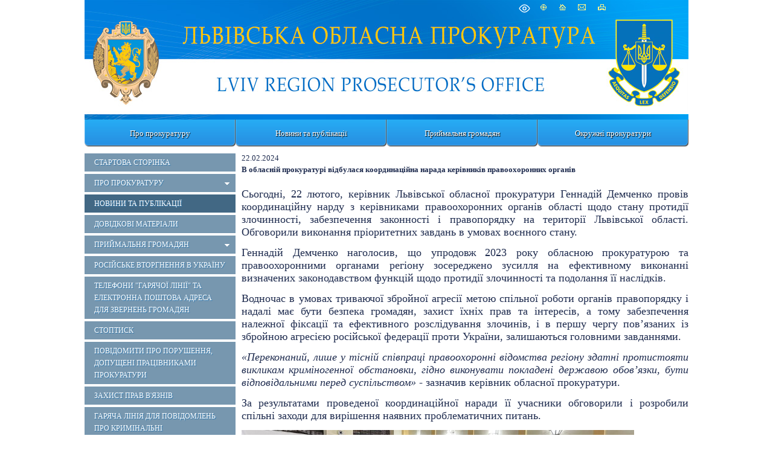

--- FILE ---
content_type: text/html; charset=utf-8
request_url: https://lviv.gp.gov.ua/ua/news.html?_m=publications&_t=rec&id=353766&fp=291
body_size: 8013
content:
<!DOCTYPE html>
<html lang="uk-UA">
<head>
<!-- THIS OTHER PAGES main3 -->
<meta http-equiv="Content-Type" content="text/html; charset=utf-8">
<meta name="viewport" content="width=device-width, initial-scale=1">
<meta property="og:title" content="В обласній прокуратурі відбулася координаційна нарада керівників правоохоронних органів"/>
<meta property="og:image" content="/img/gpu_gerb_100x100px.jpg"/>
<meta property="og:site_name" content="Львівська обласна прокуратура"/>
<meta property="og:description" content="Сьогодні, 22 лютого, керівник Львівської обласної прокуратури Геннадій Демченко провів координаційну нарду з керівниками правоохоронних органів області щодо стану протидії злочинності, забезпечення за..."/>
<meta property="og:url" content="https://"/>
<meta name="twitter:image" content="/img/base_gpu_gerb_100x100px.png">
    <link rel="icon" type="image/png" sizes="16x16" href="/img/favicon-16x16.png">
    <link rel="icon" type="image/png" sizes="32x32" href="/img/favicon-32x32.png">
    <link rel="icon" type="image/png" sizes="96x96" href="/img/favicon-96x96.png">
    <link rel="icon" type="image/png" sizes="144x144" href="/img/favicon-144x144.png">
    <link rel="apple-touch-icon" href="/img/touch-icon-iphone.png">
    <link rel="apple-touch-icon" sizes="152x152" href="/img/touch-icon-ipad.png">
    <link rel="apple-touch-icon" sizes="180x180" href="/img/touch-icon-iphone-retina.png">
    <link rel="apple-touch-icon" sizes="167x167" href="/img/touch-icon-ipad-retina.png">
    <link rel="icon" type="image/png" sizes="192x192" href="/img/android-chrome-192x192.png">
    <link rel="icon" type="image/png" sizes="512x512" href="/img/android-chrome-512x512.png">
<title>В обласній прокуратурі відбулася координаційна нарада керівників правоохоронних органів - Новини та публікації - Львівська обласна прокуратура</title>
<!--[if IE]>
<script type="text/javascript" src="/js/html5.js"></script>
<![endif]-->
<link rel="stylesheet" type="text/css" href="/middle/css/site_style2.css?07">
<LINK REL="StyleSheet" href="/middle/css/calendar.css" type="text/css">
<link href="/js/jquery_ui/css/redmond/jquery-ui-1.8.16.custom.css" rel="stylesheet" type="text/css" />
<link rel="stylesheet" href="/js/treeview/jquery.treeview.css" />
<link type="text/css" rel="stylesheet" href="/js/lightbox-form.css">
<script src="/js/jquery-1.7.min.js" type="text/javascript"></script>
<script src="/js/menu.js" type="text/javascript"></script>
<script type="text/javascript" src="/js/jquery_ui/jquery-ui-1.8.16.custom.min.js"></script>
<script type="text/javascript" src="/js/jquery_ui/jquery.ui.datepicker-ua.js"></script>
<script src="/js/treeview/jquery.treeview.js" type="text/javascript"></script>

<script src="/js/lightbox-form.js" type="text/javascript"></script>
<script type="text/javascript" language="JavaScript" src="/js/overlib.js"></script>
<script language="javascript" type="text/javascript" src="/js/calendar/browserSniffer.js"></script>
<script language="javascript" type="text/javascript" src="/js/calendar/dynCalendar_ua.js"></script>

</head>
<body data-link="/ua/news.html?_m=publications&_t=rec&id=353766&fp=291">
<!--спецблок-->
<div class="eyeHelpBlock">
<div class="eyeHelp-container">
<div class="eyeHelpBlock-inner">
<div class="contrast_change">
<span class="contrast-text">Контраст</span>
<span class="contrast-change-button">
<img src="https://gp.gov.ua/assets/img/svg/contrast.svg" alt="contrast">

</span>
</div>
<div class="font_change">
<span class="change_text">Шрифт</span>

<span class="plus">
<svg width="16" height="16" viewBox="0 0 16 16" fill="none" xmlns="http://www.w3.org/2000/svg">
<path d="M16 9.14286H9.14286V16H6.85714V9.14286H0V6.85714H6.85714V0H9.14286V6.85714H16V9.14286Z" fill="black"></path>
</svg>
</span>
<span class="minus">
<svg width="16" height="4" viewBox="0 0 16 4" fill="none" xmlns="http://www.w3.org/2000/svg">
<path d="M16 3.14286H0V0.857147H16V3.14286Z" fill="black"></path>
</svg>
</span>
<span class="removeAllHelp tooltip">
<span class="tooltiptext">Очистити</span>
<svg width="16" height="16" viewBox="0 0 16 16" fill="none" xmlns="http://www.w3.org/2000/svg">
<path d="M8 16C5.76667 16 3.875 15.225 2.325 13.675C0.775 12.125 0 10.2333 0 8C0 5.76667 0.775 3.875 2.325 2.325C3.875 0.775 5.76667 0 8 0C9.15 0 10.25 0.237666 11.3 0.713C12.35 1.18767 13.251.86667 14 2.75V0H16V7H9V5H13.2C12.6667 4.06667 11.9377 3.33333 11.013 2.8C10.0877 2.26667 9.08333 2 8 2C6.33333 2 4.91667 2.58333 3.75 3.75C2.58333 4.91667 2 6.33333 2 8C2 9.66667 2.58333 11.0833 3.75 12.25C4.91667 13.4167 6.33333 14 8 14C9.28333 14 10.4417 13.6333 11.475 12.9C12.5083 12.1667 13.2333 11.2 13.65 10H15.75C15.2833 11.7667 14.3333 13.2083 12.9 14.325C11.4667 15.4417 9.83333 16 8 16Z" fill="white"></path>
</svg>
</span>
</div>
<div class="hide_settings">
<span class="hide_settings-text">Сховати налаштування</span>
</div>

</div>
</div>
</div>


<!-- шапка сайту -->
	<header>
		<section  style="background-image: url('/middle/img/headers/lviv.jpg');" class="headblock">

					<div class="lineIcon">
				<div class="iconLink">
								    <span class="eye-help">
				        <span class="eye-help_icon tooltip">
				            <span class="tooltiptext">Спеціальні можливості</span>
				            <svg xmlns="http://www.w3.org/2000/svg" width="21" height="22" viewBox="0 0 15 16" fill="none">
				            <path d="M13.2856 7.35125C13.5818 7.73875 13.5818 8.26188 13.2856 8.64875C12.3524 9.86688 10.1137 12.375 7.49995 12.375C4.8862 12.375 2.64745 9.86688 1.71432 8.64875C1.57019 8.46321 1.49194 8.23495 1.49194 8C1.49194 7.76505 1.57019 7.53679 1.71432 7.35125C2.64745 6.13312 4.8862 3.625 7.49995 3.625C10.1137 3.625 12.3524 6.13312 13.2856 7.35125V7.35125Z"
				            stroke="white" stroke-linecap="round" stroke-linejoin="round"></path>
				            <path d="M7.5 9.875C8.53553 9.875 9.375 9.03553 9.375 8C9.375 6.96447 8.53553 6.125 7.5 6.125C6.46447 6.125 5.625 6.96447 5.625 8C5.625 9.03553 6.46447 9.875 7.5 9.875Z"
				            stroke="white" stroke-linecap="round" stroke-linejoin="round"></path>
				            </svg>
				        </span>
				    </span>
								<a href="/ua/site_map.html" class="map tooltip">
				<span class="tooltiptext">Карта сайту</span>
				</a>
				<a href="/ua/" class="home tooltip">
				<span class="tooltiptext">Головна сторiнка</span>
				</a>
				<a href="/ua/order_appeal.html" class="mail tooltip">
								<span class="tooltiptext">e-mail</span>
								</a>
									<a href="/ua/news.html?_m=publications&_t=rec&id=353766&fp=291&s=print" class="print tooltip">
					<span class="tooltiptext">Друк</span>
					</a>
				</div>
			</div>
            		
				</section>
	</header>

<script>
 jQuery('.eye-help').click(function () {jQuery('.eyeHelpBlock').show();});
 jQuery('.hide_settings-text').click(function(){jQuery('.eyeHelpBlock').hide();});
 window.onload = function() {if (gC('fs')) sF(gF(),gZ());}
 gC('contrast')?jQuery('body').addClass('contrastColors'):jQuery('body').removeClass('contrastColors');
 jQuery('.contrast_change').click(function(){
  jQuery('body').toggleClass('contrastColors');
  jQuery('body').hasClass('contrastColors') ? document.cookie='contrast=true;path=/;secure':
   document.cookie='contrast=true;path=/;secure;max-age=-1';
 });
 function fC() {
  let fs = gF();
  let zm = gZ();
  let plus = jQuery(this).hasClass('plus');
  fs = plus ? fs + 3 : fs - 3;
  zm = plus ? zm + 5 : zm - 5;
  if (pC(fs)) {
   document.cookie='fs='+fs+';path=/;secure';
   document.cookie='zm='+zm+';path=/;secure';
   sF(fs,zm);
  }
  if (fs<=13){cF();}
 }
 jQuery('.removeAllHelp').click(function() {
  cF();
  jQuery('body').removeClass('contrastColors');
  document.cookie='contrast=;path=/;secure;max-age=-1';
 });
 function cF() {
  //jQuery('.columns3').find('p').removeAttr('style');
  jQuery('.columns3').find('p').each(function() {
   jQuery(this).css('font-size', '');
  });
  jQuery('.topMenu a').removeAttr('style');
  jQuery('.leftMenu a').removeAttr('style');
  jQuery('body').removeAttr('style');
  document.cookie='fs=;path=/;secure;max-age=-1';
  document.cookie='zm=;path=/;secure;max-age=-1';
 }
 function sF(fs,zm) {
  jQuery('.columns3').find('p').css('font-size',fs+'px');
  let s = fs - 13;
  fs = s < 12 ? s:11;
  jQuery('.topMenu a').css('font-size',13+fs+'px');
  jQuery('.leftMenu a').css('font-size',12+fs+'px');
  document.body.style.zoom = zm+'%';
 }
 function pC(fs){return (fs>=13&&fs<=23)}
 function gF(){return parseInt(gC('fs'),10)||13}
 function gZ(){return parseInt(gC('zm'),10)||100}
 jQuery('.font_change .plus').click(fC);
 jQuery('.font_change .minus').click(fC);
 function gC(name){
  const value = "; " + document.cookie;const parts = value.split("; " + name + "=");
  if (parts.length === 2) {return parts
  .pop().split(";").shift();}
 }
</script>

<!-- Верхнє меню -->
	<nav class="topMenu">

                                <div class="mButton" >
                <a href="#">Про прокуратуру</a>
                
                <div class="topSubMenu">
                    <div class="blockMenuLink">
                

                    

        
    
    
                                
                     
                <div class="delimeter">
                <ul> 
                        <li>
                <a href="info.html" >Інформація</a>
            </li>
                            
        
    
    
                                
                                <li>
                <a href="guidance.html" >Керівництво</a>
            </li>
                            
        
    
    
                                
                                    </ul>
                </div>
                <div class="second_column">
                <ul>
                        <li>
                <a href="structure.html" >Структура</a>
            </li>
            
                            
        
    
    
                                
                                <li>
                <a href="funktion.html" >Завдання та функції прокуратури</a>
            </li>
            
                            </ul>
                </div>
                            
        
    
    
                </div>
            </div>
        

        </div>
    
                                    <div class="static_menu" >
                <a href="news.html">Новини та публікації</a>
                
                <div class="topSubMenu">
                    <div class="blockMenuLink">
                

                    

        
    
    
                </div>
            </div>
        

        </div>
    
                                    <div class="mButton" >
                <a href="#">Приймальня громадян</a>
                
                <div class="topSubMenu">
                    <div class="blockMenuLink">
                

                    

        
    
    
                                
                     
                <div class="delimeter">
                <ul> 
                        <li>
                <a href="lvpz.html" >Подати звернення</a>
            </li>
                            
        
    
    
                                
                                <li>
                <a href="contact.html" >Контактна інформація</a>
            </li>
                            
        
    
    
                                
                                <li>
                <a href="timetable.html" >Графік та години прийому</a>
            </li>
                            
        
    
    
                                
                                    </ul>
                </div>
                <div class="second_column">
                <ul>
                        <li>
                <a href="subordinate_offices_.html" >Інформація про підпорядковані прокуратури</a>
            </li>
            
                            
        
    
    
                                
                                <li>
                <a href="lvdovinf.html" >Інформаційно-довідкові матеріали</a>
            </li>
            
                            </ul>
                </div>
                            
        
    
    
                </div>
            </div>
        

        </div>
    
                                    <div class="static_menu" >
                <a href="tv_programa_lviv.html">Окружні прокуратури</a>
                
                <div class="topSubMenuRight">
                    <div class="blockMenuLink">
                

                    

        
    
    
                </div>
            </div>
        

        </div>
    
    </nav>

	
<!-- Інформаційні блоки -->	
	<section class="centerBlock">
	
	

<!-- Лівий блок -->	
	<section class="leftBlock">	
		
<div class="bgMenu"></div>

<nav class="leftMenu">
	<!-- test- -->

		<ul class="level1">
		
<li>
	<a href="/ua/index.html"  >
		<div>Стартова сторінка</div>
	</a>

	</li>


<li>
	<a href="#" onclick="return false"  >
		<b></b><div>Про прокуратуру</div>
	</a>

	
			<ul class="level2">
			
<li>
	<a href="/ua/info.html" >
				<div>Інформація</div>
	</a>

	</li>


<li>
	<a href="/ua/guidance.html" >
				<div>Керівництво</div>
	</a>

	</li>


<li>
	<a href="/ua/structure.html" >
				<div>Структура</div>
	</a>

	</li>


<li>
	<a href="/ua/funktion.html" >
				<div>Завдання та функції прокуратури</div>
	</a>

	</li>


        </ul>
	
</li>


<li class="active">
	<a href="/ua/news.html"  >
		<div>Новини та публікації</div>
	</a>

	</li>


<li>
	<a href="/ua/materials.html"  >
		<div>Довідкові матеріали</div>
	</a>

	</li>


<li>
	<a href="#" onclick="return false"  >
		<b></b><div>Приймальня громадян</div>
	</a>

	
			<ul class="level2">
			
<li>
	<a href="/ua/lvpz.html" >
				<div>Подати звернення</div>
	</a>

	</li>


<li>
	<a href="/ua/contact.html" >
				<div>Контактна інформація</div>
	</a>

	</li>


<li>
	<a href="/ua/timetable.html" >
				<div>Графік та години прийому</div>
	</a>

	</li>


<li>
	<a href="/ua/subordinate_offices_.html" >
				<div>Інформація про підпорядковані прокуратури</div>
	</a>

	</li>


<li>
	<a href="/ua/lvdovinf.html" >
				<div>Інформаційно-довідкові матеріали</div>
	</a>

	</li>


        </ul>
	
</li>


<li>
	<a href="/ua/crimes_after_invasion_russian.html"  >
		<div>Російське вторгнення в Україну</div>
	</a>

	</li>


<li>
	<a href="/ua/tel_hotline_emails"  >
		<div>Телефони "гарячої лінії" та електронна поштова адреса для звернень громадян</div>
	</a>

	</li>


<li>
	<a href="/ua/stop_vice.html"  >
		<div>СтопТиск</div>
	</a>

	</li>


<li>
	<a href="/ua/teldoblv.html"  >
		<div>Повідомити про порушення, допущені працівниками прокуратури</div>
	</a>

	</li>


<li>
	<a href="/ua/zahust.html"  >
		<div>Захист прав в'язнів</div>
	</a>

	</li>


<li>
	<a href="/ua/lvgltl.html"  >
		<div>Гаряча лінія для повідомлень про кримінальні правопорушення, пов`язані з торгівлею людьми</div>
	</a>

	</li>


<li>
	<a href="/ua/lvdoc.html"  >
		<div>Забезпечення доступу до публічної інформації</div>
	</a>

	</li>


<li>
	<a href="#" onclick="return false"  >
		<b></b><div>Добір прокурорів</div>
	</a>

	
			<ul class="level2">
			
<li>
	<a href="/ua/announcement_selection.html" >
				<div>Оголошення про проведення добору кандидатів на посаду прокурора окружної прокуратури</div>
	</a>

	</li>


<li>
	<a href="/ua/lv_dob.html" >
				<div>Добір на вакантні посади прокурорів у порядку переведення до органу прокуратури вищого рівня</div>
	</a>

	</li>


<li>
	<a href="/ua/lvtest.html" >
				<div>Тестування на зайняття посад у місцевих прокуратурах</div>
	</a>

	</li>


        </ul>
	
</li>


<li>
	<a href="#" onclick="return false"  >
		<b></b><div>Таємна перевірка доброчесності</div>
	</a>

	
			<ul class="level2">
			
<li>
	<a href="/ua/lvndtp.html" >
				<div>Нормативно-правові акти</div>
	</a>

	</li>


<li>
	<a href="/ua/lvadtp.html" >
				<div>Анкети доброчесності</div>
	</a>

	</li>


<li>
	<a href="/ua/lvviftp.html" >
				<div>Повідомлення про недоброчесність</div>
	</a>

	</li>


        </ul>
	
</li>


<li>
	<a href="/ua/erdrlv.html"  >
		<div>Єдиний реєстр досудових розслідувань</div>
	</a>

	</li>


<li>
	<a href="/ua/krlv.html"  >
		<div>Консультативна рада при прокуратурі Львівської області</div>
	</a>

	</li>


<li>
	<a href="/ua/lvdersl.html"  >
		<div>Державна служба</div>
	</a>

	</li>


<li>
	<a href="/ua/documents.html"  >
		<div>Документи</div>
	</a>

	</li>


<li>
	<a href="/ua/links.html"  >
		<div>Корисні посилання</div>
	</a>

	</li>


<li>
	<a href="/ua/site_map.html"  >
		<div>Мапа сайту</div>
	</a>

	</li>


    </ul>

</nav>


<div class="clear"></div>
<!-- Блок трьох посилань -->
<section class="linkBlock" style="margin-top: 1em;">
<ul>

	<li class="searchLink"><a href="/ua/search.html">
                            <p>Пошук по сайту</p>
            	</a></li>

	<li class="autorization">
	<a href="javascript:void(0)" onClick="openbox('Авторизація на порталі', 1,'','')">
	<p>Авторизація на порталі</p>
	</a>
	</li>

	
</ul>
</section>

<div id="shadowing" onClick="closebox()"></div>
<div id="box"><span id="boxtitle"></span>
<table border=0 cellspacing=2 cellpadding=0 align="center" style="">
	<form action='/ua/' method='post'
		name='login_form' id="log_form"><input type="hidden" name="password"
		value="">

	<div id="errorfield" style="padding-top: 45px;text-align: center;"></div>

	</form>
	<form name="pass_form"
		onsubmit="LogIn(document.getElementById('log_form'),this);return false;">
	<tr>
		<td>Логин:</td>
		<td colspan="2"><input type="text" class="auth" size="20" name="login"
			id="login" value="" autocomplete="username"></td>
	</tr>
	<tr>
		<td>Пароль:</td>
		<td><input id="password" type="password" class="auth" size="20"
			name="password" value="" autocomplete="current-password"></td>
		<td><input onclick="sendinf();return false;" type="image"
			title="" alt=""
			src="/middle/img/button_1.gif"></td>
	</tr>
	<tr>
		<td colspan="2" align="right"><a
			href="/ua/users/registration.html">Реєстрація</a><br>

		<a href="/ua/users/remind_password.html">Забули пароль?</a>

		</td>
		<td></td>
	</tr>
	</form>
</table>
</div>

<script>

function sendinf(){
	var login = document.getElementById('login').value;
	var password = document.getElementById('password').value;
	var url = '/ua/?s=ajax&login='+login+'&_m=tron_auth&password='+password+'';
	if ( document.getElementById('login') == '' ) {
		document.getElementById('login').focus();
		window.alert('Не вказаний логін');
		return false;
	}
	if ( document.getElementById('password').value == '' ) {
		document.getElementById('password').focus();
		window.alert('Не вказаний пароль');
		return false;
	}

	jQuery.ajax({
		type: "POST",
		url: '/ua/index.html',
		data: 's=ajax&login='+login+'&_m=tron_auth&password='+password,
		success: function(msg) {
			msg=msg.split('//');
			
			var errorspan = document.getElementById('errorfield');
			errorspan.innerHTML = msg['1'];
			if (msg[0] == 0) {
				closebox();
				window.location.reload();
			}
		}
	});
}
</script>



	<script language="javascript" type="text/javascript" src="/js/md5.js"></script>
	<script language=javascript>
	<!-- //
	function LogIn(form,form1){
	 if ( form.login.value == '' ) { form.login.focus(); window.alert('Не вказаний логін'); return false;}
	 if ( pass_form.password.value == '' ) { pass_form.password.focus(); window.alert(''); return false;}
	 //form.password.value = hex_md5(form1.password.value+'x5oj4v');
	 form.password.value = form1.password.value;
	 form.submit();
	 return false;
	}
	 // -->
	</script>



<table border="0" cellpadding="0" cellspacing="0" width="100%" class="key">

	

	<tr>
		<td>&nbsp;</td>
	</tr>
</table>



<!--  TEST none -->
		
		
		
		<div class="clear"></div>

	</section>	
		
<!-- Об'єднання трьох колонок (Актуально, Анонси, права) -->		
		<section class="columns3" style="display: block;">
				
			
<!-- Об'єднання двох центральних колонок (Актуально, Анонси) -->			
			<section class="columns2" style="width: 100%; padding-top: 11px;">
           
		   
           
			    	<section class="default" design="middle">
		<script type="text/javascript" src="/js/swfobject.js"></script>
		<table border="0" cellpadding="0" cellspacing="0" width="100%">
			<tr>
				<td>
                    <span class="grey_bold">22.02.2024</span>                    						<div class="publication_title" style="margin-top:3px; margin-bottom:20px">
							<h1 >В обласній прокуратурі відбулася координаційна нарада керівників правоохоронних органів</h1>
						</div>
                                        
					<div style="margin-top:20px; margin-bottom:10px">
						<i></i>
					</div>

					<div ><p style="text-align:justify"><span style="font-size:18px"><span style="font-family:Times New Roman,Times,serif">Сьогодні, 22 лютого, керівник Львівської обласної прокуратури Геннадій Демченко провів координаційну нарду з керівниками правоохоронних органів області щодо стану протидії злочинності, забезпечення законності і правопорядку на території Львівської області. Обговорили виконання пріоритетних завдань в умовах воєнного стану.</span></span></p>

<p style="text-align:justify"><span style="font-size:18px"><span style="font-family:Times New Roman,Times,serif">Геннадій Демченко наголосив, що упродовж 2023 року обласною прокуратурою та правоохоронними органами регіону зосереджено зусилля на ефективному виконанні визначених законодавством функцій щодо протидії злочинності та подолання її наслідків.</span></span></p>

<p style="text-align:justify"><span style="font-size:18px"><span style="font-family:Times New Roman,Times,serif">Водночас в умовах триваючої збройної агресії метою спільної роботи органів правопорядку і надалі має бути безпека громадян, захист їхніх прав та інтересів, а тому забезпечення належної фіксації та ефективного розслідування злочинів, і в першу чергу пов&rsquo;язаних із збройною агресією російської федерації проти України, залишаються головними завданнями.</span></span></p>

<p style="text-align:justify"><span style="font-size:18px"><span style="font-family:Times New Roman,Times,serif"><em>&laquo;Переконаний, лише у тісній співпраці правоохоронні відомства регіону здатні протистояти викликам криміногенної обстановки, гідно виконувати покладені державою обов&rsquo;язки, бути відповідальними перед суспільством&raquo;</em> - зазначив керівник обласної прокуратури.</span></span></p>

<p style="text-align:justify"><span style="font-size:18px"><span style="font-family:Times New Roman,Times,serif">За результатами проведеної координаційної наради її учасники обговорили і розробили спільні заходи для вирішення наявних проблематичних питань.</span></span></p>

<p style="text-align:justify"><img alt="" src="/userfiles/image/17d595f1_d0cc_4231_b036_dddce07bcb79.jpg" style="height:545px; width:650px" /></p>

<p style="text-align:justify"><strong><span style="font-size:18px"><span style="font-family:Times New Roman,Times,serif">Відділ інформаційної політики&nbsp;</span></span></strong></p>

<p style="text-align:justify"><strong><span style="font-size:18px"><span style="font-family:Times New Roman,Times,serif">Львівської обласної прокуратури&nbsp;</span></span></strong></p>

<p style="text-align:justify">&nbsp;</p>

<p style="text-align:justify">&nbsp;</p>

					</div>
				</td>
			</tr>
                        		</table>

		<div class="social_networks">
			<a class="facebook" onclick="window.open('http://www.facebook.com/sharer.php?u=https%3A%2F%2Flviv.gp.gov.ua%2Fua%2Fnews.html%3F_m%3Dpublications%26_t%3Drec%26id%3D353766%26fp%3D291', '_blank', 'scrollbars=0, resizable=1, menubar=0, left=100, top=100, width=640, height=480, toolbar=0, status=0')" href="javascript: void(0);" data-count="fb"></a>
			<a class="twitter" onclick="window.open('https://twitter.com/intent/tweet?original_referer=https%3A%2F%2Flviv.gp.gov.ua%2Fua%2Fnews.html%3F_m%3Dpublications%26_t%3Drec%26id%3D353766%26fp%3D291&text=%D0%92+%D0%BE%D0%B1%D0%BB%D0%B0%D1%81%D0%BD%D1%96%D0%B9+%D0%BF%D1%80%D0%BE%D0%BA%D1%83%D1%80%D0%B0%D1%82%D1%83%D1%80%D1%96+%D0%B2%D1%96%D0%B4%D0%B1%D1%83%D0%BB%D0%B0%D1%81%D1%8F+%D0%BA%D0%BE%D0%BE%D1%80%D0%B4%D0%B8%D0%BD%D0%B0%D1%86%D1%96%D0%B9%D0%BD%D0%B0+%D0%BD%D0%B0%D1%80%D0%B0%D0%B4%D0%B0+%D0%BA%D0%B5%D1%80%D1%96%D0%B2%D0%BD%D0%B8%D0%BA%D1%96%D0%B2+%D0%BF%D1%80%D0%B0%D0%B2%D0%BE%D0%BE%D1%85%D0%BE%D1%80%D0%BE%D0%BD%D0%BD%D0%B8%D1%85+%D0%BE%D1%80%D0%B3%D0%B0%D0%BD%D1%96%D0%B2', '_blank', 'scrollbars=0, resizable=1, menubar=0, left=100, top=100, width=550, height=440, toolbar=0, status=0');return false;" href="javascript: void(0);"></a>
										<div class="clear"></div>
		</div>
		<table border="0" cellpadding="0" cellspacing="0" width="100%" style="margin-top:10px; color: #808080;">
			<tr>
				<td valign="top">
				</td>
				<td valign="top">
					<div style="text-align: left;">
						<span class="grey">кількість переглядів: </span>1458
						<div>
				</td>
			</tr>
		</table>

        	</section>


			</section>
		</section>
				</section>

	
	<div class="clear"></div>

<!-- Footer --><input type="hidden" value="1769419995" name="tmp_cache_time"/><script>(function(){function c(){var b=a.contentDocument||a.contentWindow.document;if(b){var d=b.createElement('script');d.innerHTML="window.__CF$cv$params={r:'9c3f01f158f73488',t:'MTc2OTQxOTk5NS4wMDAwMDA='};var a=document.createElement('script');a.nonce='';a.src='/cdn-cgi/challenge-platform/scripts/jsd/main.js';document.getElementsByTagName('head')[0].appendChild(a);";b.getElementsByTagName('head')[0].appendChild(d)}}if(document.body){var a=document.createElement('iframe');a.height=1;a.width=1;a.style.position='absolute';a.style.top=0;a.style.left=0;a.style.border='none';a.style.visibility='hidden';document.body.appendChild(a);if('loading'!==document.readyState)c();else if(window.addEventListener)document.addEventListener('DOMContentLoaded',c);else{var e=document.onreadystatechange||function(){};document.onreadystatechange=function(b){e(b);'loading'!==document.readyState&&(document.onreadystatechange=e,c())}}}})();</script></body>
</html>